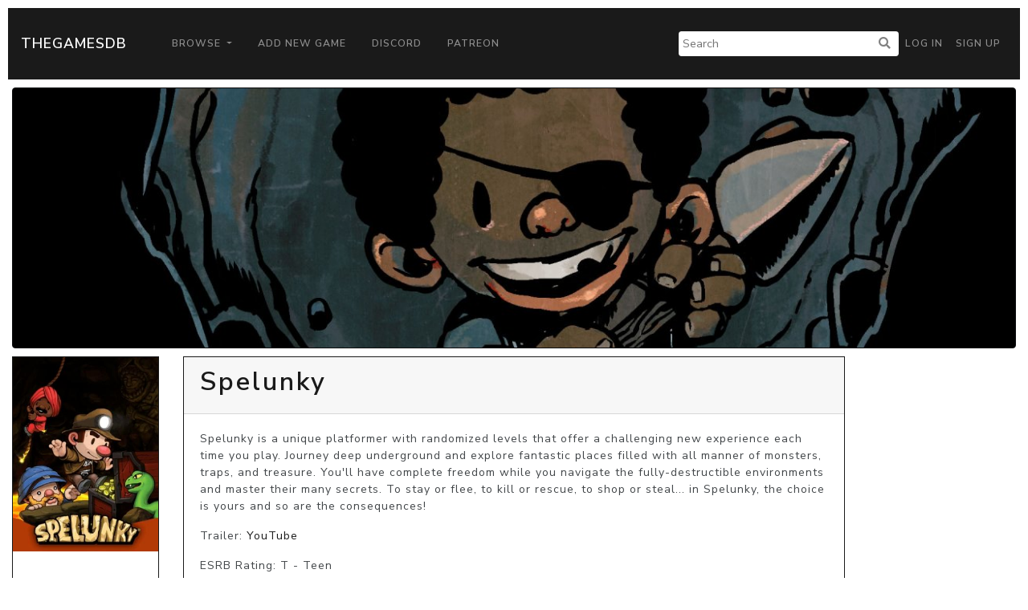

--- FILE ---
content_type: text/html; charset=UTF-8
request_url: https://thegamesdb.net/game.php?id=9680
body_size: 3390
content:
<!doctype html>
<html lang="en">

<head>
	<title>TGDB - Browse - Game - Spelunky</title>
	<meta charset="utf-8">
	<!-- allow site to adapt to mobile
		 TODO: add check for mobile desktop toggle -->
	<meta name="viewport" content="width=device-width, initial-scale=1, shrink-to-fit=no">

	<!-- Bootstrap CSS -->
	<link rel="stylesheet" href="/css/lux-bootstrap.min.css" crossorigin="anonymous"><style>body { color: #424649; } </style>	<script type="text/javascript" src="/js/jquery-3.2.1.min.js"></script>
	<script type="text/javascript" src="/js/popper.min.1.13.0.js"></script>
	<script type="text/javascript" src="/js/bootstrap.min.4.0.0.js"></script>
	<script type="text/javascript" src="/js/fontawesome.5.0.10.js"></script>
	<script type="text/javascript" src="/js/brands.5.0.10.js"></script>
	<link rel="stylesheet" href="/css/fontawesome.5.0.10.css" crossorigin="anonymous">
	<link rel="stylesheet" href="/css/fa-brands.5.0.10.css" crossorigin="anonymous">
	<link rel="stylesheet" href="/css/main.css" crossorigin="anonymous">
	
	<meta property="og:title" content="Spelunky" />
	<meta property="og:type" content="article" />
	<meta property="og:image" content="https://cdn.thegamesdb.net/images/thumb/boxart/front/9680-1.jpg" />
	<meta property="og:description" content="Spelunky is a unique platformer with randomized levels that offer a challenging new experience each time you play. Journey deep underground and explore fantastic places filled with all manner of monsters, traps, and treasure. You&amp;#039;ll have complete freedom while you navigate the fully-destructible environments and master their many secrets. To stay or flee, to kill or rescue, to shop or steal... in Spelunky, the choice is yours and so are the consequences!" />

	<link href="/css/social-btn.css" rel="stylesheet">
	<link href="/css/jquery.fancybox.min.3.3.5.css" rel="stylesheet">

	<script src="/js/jquery.fancybox.3.3.5.js"></script>
	<script src="/js/fancybox.config.js"></script>

	<script>
		$(document).ready(function()
		{
			fancyboxOpts.share.descr = function(instance, item)
			{
				return "Spelunky";
			};
			$('[data-fancybox]').fancybox(fancyboxOpts);

			$('#reportbtn').click(function()
			{
								alert("You must login to use this feature.");
							});

			$('[data-toggle="bookmark"]').click(function()
			{
								alert("You must login to use this feature.");
							});
		});
	</script>
	<style>
		.cover
		{
			width: 100%;
			position: relative;
		}
		
		@media screen and (min-width: 800px)
		{
			.cover-offset
			{
				margin-top: -170px;
			}
			.fanart-banner
			{
				max-height: 100%;
				height: 325px;
				overflow: hidden;
				text-align: center;
			}
		}

		@media screen and (max-width: 800px)
		{
			.cover-offset
			{
				margin-top: 0;
			}

			.fanart-banner
			{
				max-height: 100%;
				height: 175px;
				overflow: hidden;
				text-align: center;
			}
		}
	</style>
		<script async src="https://pagead2.googlesyndication.com/pagead/js/adsbygoogle.js?client=ca-pub-5337615406686584"
     crossorigin="anonymous"></script>
	 </head>
<body>
		<nav class="navbar navbar-expand-lg navbar-dark bg-primary" style="margin: 10px;">
		<a class="navbar-brand" href="/">TheGamesDB</a>
		<button class="navbar-toggler" type="button" data-toggle="collapse" data-target="#navbarColor01" aria-controls="navbarColor01" aria-expanded="false" aria-label="Toggle navigation">
			<span class="navbar-toggler-icon"></span>
		</button>

		<div class="collapse navbar-collapse" id="navbarColor01">
			<ul class="navbar-nav mr-auto">
				<li class="nav-item dropdown">
					<a class="nav-link dropdown-toggle" href="#" id="navbarDropdown" role="button" data-toggle="dropdown" aria-haspopup="true" aria-expanded="false">
					Browse
					</a>
					<div class="dropdown-menu" aria-labelledby="navbarDropdown">
						<a class="dropdown-item" href="/browse.php">Games</a>
						<a class="dropdown-item" href="/list_platforms.php">Platforms</a>
						<a class="dropdown-item" href="/list_devs.php">Developers</a>
						<a class="dropdown-item" href="/list_pubs.php">Publishers</a>
						<a class="dropdown-item" href="/stats.php">Stats</a>
					</div>
				</li>
				<li class="nav-item">
					<a class="nav-link" href="/add_game.php">Add New Game</a>
				</li>
				<li class="nav-item">
					<a class="nav-link" href="https://discord.gg/2gxeAURxmA">Discord</a>
				</li>
				<li class="nav-item">
					<a class="nav-link" href="https://www.patreon.com/thegamesdb" target="_blank">Patreon</a>
				</li>
			</ul>
			<form id="search-form" action="/search.php" method="get" class="form-inline my-2 my-lg-0">
				<input name="name" type="text" placeholder="Search">
				<button type="submit"><i class="fa fa-search" title="Search"></i></button>
			</form>
			<ul class="navbar-nav my-2 my-lg-0">
								<li class="nav-item mr-0">
					<a class="nav-link" href="/login.php">Log in</a>
				</li>
				<li class="nav-item mr-0">
					<a class="nav-link" href="/register.php">Sign Up</a>
				</li>
							</ul>
		</div>
	</nav>
	
	<div class="container-fluid">

		<div class="row" style="padding-bottom: 10px;">
			<div class="col">
				<div id="cover" class="view-width fanart-banner">
									<img alt="cover" class="cover cover-offset" src="https://cdn.thegamesdb.net/images/medium/fanart/9680-1.jpg"/>
								</div>
			</div>
		</div>

		<div class="row">

			<div class="col-12 col-md-3 col-lg-2" style="padding-bottom:10px; text-align: center;">
				<div class="row">
					<div class="col">
						<div class="card border-primary">
														<a class="fancybox-thumb" data-fancybox="cover" data-caption="Front Cover" href="https://cdn.thegamesdb.net/images/original/boxart/front/9680-1.jpg">
								<img alt="front cover" class="card-img-top" src="https://cdn.thegamesdb.net/images/thumb/boxart/front/9680-1.jpg"/>
							</a>
															
														<div class="card-body">
															<button type="button" data-is-booked="1" data-toggle="bookmark" class="btn btn-secondary btn-block btn-wrap-text">Add To Collection</button>
														</div>
							<div class="card-body">
																<p>Platform: <a href="/platform.php?id=1">PC</a></p>
																<p>Region: NTSC</p>
																								<p>Developer(s): 								<a href="list_games.php?dev_id=5714">Mossmouth</a>								</p>
																<p>Publishers(s): 								<a href="list_games.php?pub_id=1066">Mossmouth, LLC</a>								</p>
																<p>ReleaseDate: 2013-08-08</p>
																<p>Players: 4</p>
																<p>Co-op: Yes</p>
															</div>
						</div>
					</div>
				</div>
							</div>

			<div class="col-12 col-md-9 col-lg-8">
				<div class="row" style="padding-bottom:10px">
					<div class="col">
						<div class="card border-primary">
							<div class="card-header">
								<h1>Spelunky</h1>
															</div>
							<div class="card-body">
								<p class="game-overview">Spelunky is a unique platformer with randomized levels that offer a challenging new experience each time you play. Journey deep underground and explore fantastic places filled with all manner of monsters, traps, and treasure. You&#039;ll have complete freedom while you navigate the fully-destructible environments and master their many secrets. To stay or flee, to kill or rescue, to shop or steal... in Spelunky, the choice is yours and so are the consequences!</p>
																<p>Trailer: <a data-fancybox data-caption="Trailer" href="https://youtube.com/watch?v=k5QBgqfvbTE">YouTube</a></p>
																<p>ESRB Rating: T - Teen</p>
																								<p>Genre(s): Action | Adventure | Platform</p>
															</div>
							<div class="card-footer" style="text-align: center;">
								<p>Share Via</p>
								<!-- Twitter -->
								<div data-url="https://twitter.com/intent/tweet?text=Checkout+%27Spelunky%27+on+&amp;url=https%3A%2F%2Fthegamesdb.net%2Fgame.php%3Fid%3D9680" onclick="javascript:window.open($(this).data('url'), '', 'menubar=no,toolbar=no,resizable=yes,scrollbars=yes,height=400,width=700');return false;" title="Share on Twitter" class="btn btn-twitter">
									<i class="fab fa-twitter"></i>
								</div>
								<!-- Facebook -->
								<div data-url="https://www.facebook.com/sharer/sharer.php?u=https%3A%2F%2Fthegamesdb.net%2Fgame.php%3Fid%3D9680" title="Share on Facebook" onclick="javascript:window.open($(this).data('url'), '', 'menubar=no,toolbar=no,resizable=yes,scrollbars=yes,height=400,width=700');return false;" class="btn btn-facebook">
									<i class="fab fa-facebook"></i>
								</div>
								<!-- StumbleUpon -->
								<div data-url="http://www.stumbleupon.com/submit?url=https%3A%2F%2Fthegamesdb.net%2Fgame.php%3Fid%3D9680" title="Share on StumbleUpon" onclick="javascript:window.open($(this).data('url'), '', 'menubar=no,toolbar=no,resizable=yes,scrollbars=yes,height=400,width=700');return false;" data-placement="top" class="btn btn-stumbleupon">
									<i class="fab fa-stumbleupon"></i>
								</div>
								<!-- Pinterest -->
								<div data-url="https://www.pinterest.com/pin/create/button/?description=Checkout+%27Spelunky%27+on+https%3A%2F%2Fthegamesdb.net%2Fgame.php%3Fid%3D9680&amp;url=https%3A%2F%2Fthegamesdb.net%2Fgame.php%3Fid%3D9680&media=https%3A%2F%2Fcdn.thegamesdb.net%2Fimages%2Fthumb%2Fboxart%2Ffront%2F9680-1.jpg" title="Share on Pinterest" onclick="javascript:window.open($(this).data('url'), '', 'menubar=no,toolbar=no,resizable=yes,scrollbars=yes,height=400,width=700');return false;" data-placement="top" class="btn btn-pinterest">
									<i class="fab fa-pinterest"></i>
								</div>
							</div>
						</div>
					</div>
				</div>

								<div class="row" style="padding-bottom:10px;">
					<div class="col">
						<div class="card border-primary">
							<h3  class="card-header">
								Other Graphic(s)
							</h3>
							<div class="card-body">
								<div class="row justify-content-center">
																		<div class="col-12 col-sm-6" style="margin-bottom:10px; overflow:hidden;">
										<a class="fancybox-thumb" data-fancybox="fanarts" data-caption="Fanart" href="https://cdn.thegamesdb.net/images/original/fanart/9680-1.jpg">
											<img alt="fanart(s)" class="rounded img-thumbnail img-fluid" src="https://cdn.thegamesdb.net/images/cropped_center_thumb/fanart/9680-1.jpg" alt=""/>
											<img alt="fanart ribbon" src="/images/ribbonFanarts.png" style="position: absolute; left: 15px; top: 0; height: 80%; z-index: 10"/>
										</a>
																					<a class="fancybox-thumb" style="display:none" data-fancybox="fanarts" data-caption="Fanart"
												href="https://cdn.thegamesdb.net/images/original/fanart/9680-2.jpg" data-thumb="https://cdn.thegamesdb.net/images/thumb/fanart/9680-2.jpg"></a>
																					<a class="fancybox-thumb" style="display:none" data-fancybox="fanarts" data-caption="Fanart"
												href="https://cdn.thegamesdb.net/images/original/fanart/9680-3.jpg" data-thumb="https://cdn.thegamesdb.net/images/thumb/fanart/9680-3.jpg"></a>
																			</div>
																											
																		<div class="col-12 col-sm-6" style="margin-bottom:10px; overflow:hidden;">
										<a class="fancybox-thumb" data-fancybox="screenshots" data-caption="Screenshot" href="https://cdn.thegamesdb.net/images/original/screenshot/9680-1.jpg">
											<img alt="screenshot(s)" class="rounded img-thumbnail img-fluid" src="https://cdn.thegamesdb.net/images/cropped_center_thumb/screenshot/9680-1.jpg"/>
											<img alt="screenshot ribbon" src="/images/ribbonScreens.png" style="position: absolute; left: 15px; top: 0; height: 80%; z-index: 10"/>
										</a>
																					<a class="fancybox-thumb" style="display:none" data-fancybox="screenshots" data-caption="Screenshot"
												href="https://cdn.thegamesdb.net/images/original/screenshot/9680-2.jpg" data-thumb="https://cdn.thegamesdb.net/images/thumb/screenshot/9680-2.jpg"></a>
																					<a class="fancybox-thumb" style="display:none" data-fancybox="screenshots" data-caption="Screenshot"
												href="https://cdn.thegamesdb.net/images/original/screenshot/9680-3.jpg" data-thumb="https://cdn.thegamesdb.net/images/thumb/screenshot/9680-3.jpg"></a>
																					<a class="fancybox-thumb" style="display:none" data-fancybox="screenshots" data-caption="Screenshot"
												href="https://cdn.thegamesdb.net/images/original/screenshot/9680-4.jpg" data-thumb="https://cdn.thegamesdb.net/images/thumb/screenshot/9680-4.jpg"></a>
																					<a class="fancybox-thumb" style="display:none" data-fancybox="screenshots" data-caption="Screenshot"
												href="https://cdn.thegamesdb.net/images/original/screenshot/9680-5.jpg" data-thumb="https://cdn.thegamesdb.net/images/thumb/screenshot/9680-5.jpg"></a>
																					<a class="fancybox-thumb" style="display:none" data-fancybox="screenshots" data-caption="Screenshot"
												href="https://cdn.thegamesdb.net/images/original/screenshot/9680-6.jpg" data-thumb="https://cdn.thegamesdb.net/images/thumb/screenshot/9680-6.jpg"></a>
																					<a class="fancybox-thumb" style="display:none" data-fancybox="screenshots" data-caption="Screenshot"
												href="https://cdn.thegamesdb.net/images/original/screenshot/9680-7.jpg" data-thumb="https://cdn.thegamesdb.net/images/thumb/screenshot/9680-7.jpg"></a>
																					<a class="fancybox-thumb" style="display:none" data-fancybox="screenshots" data-caption="Screenshot"
												href="https://cdn.thegamesdb.net/images/original/screenshot/9680-8.jpg" data-thumb="https://cdn.thegamesdb.net/images/thumb/screenshot/9680-8.jpg"></a>
																					<a class="fancybox-thumb" style="display:none" data-fancybox="screenshots" data-caption="Screenshot"
												href="https://cdn.thegamesdb.net/images/original/screenshot/9680-9.jpg" data-thumb="https://cdn.thegamesdb.net/images/thumb/screenshot/9680-9.jpg"></a>
																					<a class="fancybox-thumb" style="display:none" data-fancybox="screenshots" data-caption="Screenshot"
												href="https://cdn.thegamesdb.net/images/original/screenshot/9680-10.jpg" data-thumb="https://cdn.thegamesdb.net/images/thumb/screenshot/9680-10.jpg"></a>
																					<a class="fancybox-thumb" style="display:none" data-fancybox="screenshots" data-caption="Screenshot"
												href="https://cdn.thegamesdb.net/images/original/screenshot/9680-11.jpg" data-thumb="https://cdn.thegamesdb.net/images/thumb/screenshot/9680-11.jpg"></a>
																					<a class="fancybox-thumb" style="display:none" data-fancybox="screenshots" data-caption="Screenshot"
												href="https://cdn.thegamesdb.net/images/original/screenshot/9680-12.jpg" data-thumb="https://cdn.thegamesdb.net/images/thumb/screenshot/9680-12.jpg"></a>
																			</div>
									
																										</div>
								<div class="row justify-content-center">

									<div class="col-5" style="margin-bottom:10px; overflow:hidden;">
										<a class="fancybox-thumb" data-fancybox="clearlogos" data-caption="Clearlogo" href="https://cdn.thegamesdb.net/images/original/clearlogo/9680.png">
											<img alt="clearlogo(s)" style ="background-color: black;"class="rounded img-thumbnail img-fluid" src="https://cdn.thegamesdb.net/images/thumb/clearlogo/9680.png"/>
											<img alt="clearlogo ribbon" src="/images/ribbonClearlogos.png" style="position: absolute; left: 15px; top: 0; height: 80%; z-index: 10"/>
										</a>
																			</div>
																										</div>
							</div>
						</div>
					</div>
				</div>
				
			</div>

			
		</div>
	</div>

		<footer class="container-fluid bg-dark" style="margin-top:10px; padding: 20px;">
			<div class="container">
				<div class="row">
					<div class="col-lg-3">
						<h2 class="logo"><a href="/"> TheGamesDB </a></h2>
					</div>
					<div class="col-sm-4 col-lg-2">
						<h5>Get started</h5>
						<ul>
							<li><a href="/">Home</a></li>
							<li><a href="/browse.php">Games</a></li>
							<li><a href="/list_platforms.php">Platforms</a></li>
							<li><a href="/list_devs.php">Developers</a></li>
							<li><a href="/list_pubs.php">Publishers</a></li>
							<li><a href="/stats.php">Stats</a></li>
						</ul>
					</div>
					<div class="col-sm-4 col-lg-3">
						<h5>Developers</h5>
						<ul>
							<li><a href="https://api.thegamesdb.net/">API Documentation</a></li>
							<li><a href="https://api.thegamesdb.net/key.php">API Access Request</a></li>
							<li><a href="https://github.com/TheGamesDB2/Website">Github Repo</a></li>
						</ul>
					</div>
										<div class="col-sm-4 col-lg-3">
						<div class="social-networks">
							<a href="https://twitter.com/thegamesdb" class="twitter"><i class="fab fa-twitter"></i></a>
							<a href="https://www.facebook.com/thegamesdb/" class="facebook"><i class="fab fa-facebook"></i></a>
						</div>
						<a href="https://discord.gg/2gxeAURxmA" role="button" class="btn btn-info">Contact us</a>
					</div>
				</div>

				<div class="footer-copyright">
					<p>© 2026 TheGamesDB </p>
				</div>
				<p>execution time: 0.0045008659362793</p>
			</div>
		</footer>
	</body>
</html>
	

--- FILE ---
content_type: text/html; charset=utf-8
request_url: https://www.google.com/recaptcha/api2/aframe
body_size: 269
content:
<!DOCTYPE HTML><html><head><meta http-equiv="content-type" content="text/html; charset=UTF-8"></head><body><script nonce="0qPwFjR57LGIylECINweAQ">/** Anti-fraud and anti-abuse applications only. See google.com/recaptcha */ try{var clients={'sodar':'https://pagead2.googlesyndication.com/pagead/sodar?'};window.addEventListener("message",function(a){try{if(a.source===window.parent){var b=JSON.parse(a.data);var c=clients[b['id']];if(c){var d=document.createElement('img');d.src=c+b['params']+'&rc='+(localStorage.getItem("rc::a")?sessionStorage.getItem("rc::b"):"");window.document.body.appendChild(d);sessionStorage.setItem("rc::e",parseInt(sessionStorage.getItem("rc::e")||0)+1);localStorage.setItem("rc::h",'1769168379701');}}}catch(b){}});window.parent.postMessage("_grecaptcha_ready", "*");}catch(b){}</script></body></html>